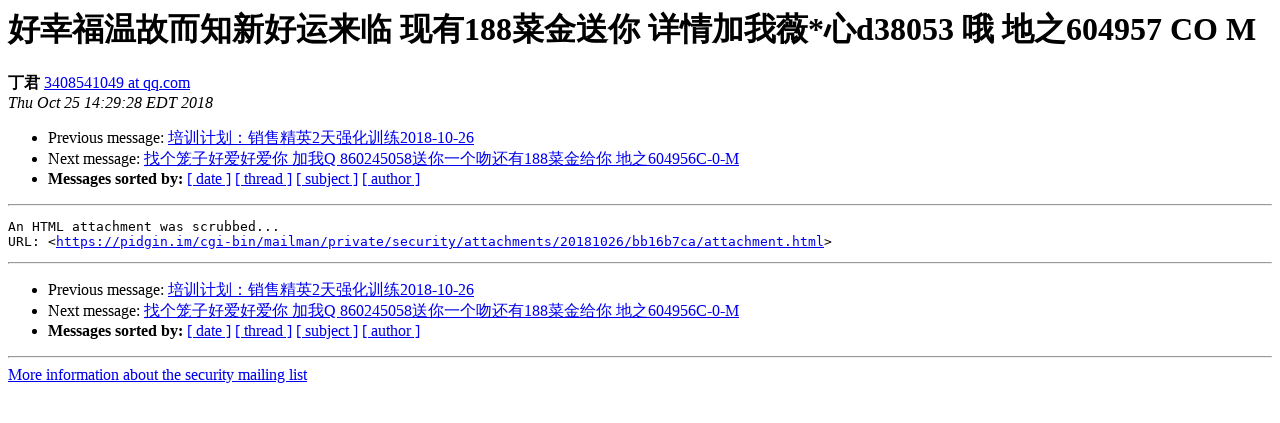

--- FILE ---
content_type: text/html
request_url: https://lists.pidgin.im/pipermail/security/2018-October/003194.html
body_size: 3391
content:
<!DOCTYPE HTML PUBLIC "-//W3C//DTD HTML 4.01 Transitional//EN">
<HTML>
 <HEAD>
   <TITLE> 好幸福温故而知新好运来临 现有188菜金送你 详情加我薇*心d38053 哦 地之604957 CO M              
   </TITLE>
   <LINK REL="Index" HREF="index.html" >
   <LINK REL="made" HREF="mailto:security%40pidgin.im?Subject=Re%3A%20%3D%3Futf-8%3FB%3F5aW95bm456aP5rip5pWF6ICM55%2Bl5paw5aW96L%2BQ5p2l5Li0%3F%3D%0A%20%3D%3Futf-8%3FB%3FIOeOsOaciTE4OOiPnOmHkemAgeS9oCDor6bmg4XliqDmiJHolocq%3F%3D%0A%20%3D%3Futf-8%3FB%3F5b%2BDZDM4MDUzIOWTpiDlnLDkuYs2MDQ5NTcgQ08gTQ0KDQoNCg0KDQoN%3F%3D%0A%20%3D%3Futf-8%3FB%3FCg0KICAgICAgICAgICAgICA%3D%3F%3D&In-Reply-To=%3Cc2ec23f80db4b9f6ee172b8627b42c4f%40qq.com%3E">
   <META NAME="robots" CONTENT="index,nofollow">
   <style type="text/css">
       pre {
           white-space: pre-wrap;       /* css-2.1, curent FF, Opera, Safari */
           }
   </style>
   <META http-equiv="Content-Type" content="text/html; charset=utf-8">
   <LINK REL="Previous"  HREF="003193.html">
   <LINK REL="Next"  HREF="003195.html">
 </HEAD>
 <BODY BGCOLOR="#ffffff">
   <H1>好幸福温故而知新好运来临 现有188菜金送你 详情加我薇*心d38053 哦 地之604957 CO M              </H1>
    <B>丁君</B> 
    <A HREF="mailto:security%40pidgin.im?Subject=Re%3A%20%3D%3Futf-8%3FB%3F5aW95bm456aP5rip5pWF6ICM55%2Bl5paw5aW96L%2BQ5p2l5Li0%3F%3D%0A%20%3D%3Futf-8%3FB%3FIOeOsOaciTE4OOiPnOmHkemAgeS9oCDor6bmg4XliqDmiJHolocq%3F%3D%0A%20%3D%3Futf-8%3FB%3F5b%2BDZDM4MDUzIOWTpiDlnLDkuYs2MDQ5NTcgQ08gTQ0KDQoNCg0KDQoN%3F%3D%0A%20%3D%3Futf-8%3FB%3FCg0KICAgICAgICAgICAgICA%3D%3F%3D&In-Reply-To=%3Cc2ec23f80db4b9f6ee172b8627b42c4f%40qq.com%3E"
       TITLE="好幸福温故而知新好运来临 现有188菜金送你 详情加我薇*心d38053 哦 地之604957 CO M              ">3408541049 at qq.com
       </A><BR>
    <I>Thu Oct 25 14:29:28 EDT 2018</I>
    <P><UL>
        <LI>Previous message: <A HREF="003193.html">培训计划：销售精英2天强化训练2018-10-26
</A></li>
        <LI>Next message: <A HREF="003195.html">找个笼子好爱好爱你 加我Q 860245058送你一个吻还有188菜金给你 地之604956C-0-M              
</A></li>
         <LI> <B>Messages sorted by:</B> 
              <a href="date.html#3194">[ date ]</a>
              <a href="thread.html#3194">[ thread ]</a>
              <a href="subject.html#3194">[ subject ]</a>
              <a href="author.html#3194">[ author ]</a>
         </LI>
       </UL>
    <HR>  
<!--beginarticle-->
<PRE>An HTML attachment was scrubbed...
URL: &lt;<A HREF="https://pidgin.im/cgi-bin/mailman/private/security/attachments/20181026/bb16b7ca/attachment.html">https://pidgin.im/cgi-bin/mailman/private/security/attachments/20181026/bb16b7ca/attachment.html</A>&gt;
</PRE>









<!--endarticle-->
    <HR>
    <P><UL>
        <!--threads-->
	<LI>Previous message: <A HREF="003193.html">培训计划：销售精英2天强化训练2018-10-26
</A></li>
	<LI>Next message: <A HREF="003195.html">找个笼子好爱好爱你 加我Q 860245058送你一个吻还有188菜金给你 地之604956C-0-M              
</A></li>
         <LI> <B>Messages sorted by:</B> 
              <a href="date.html#3194">[ date ]</a>
              <a href="thread.html#3194">[ thread ]</a>
              <a href="subject.html#3194">[ subject ]</a>
              <a href="author.html#3194">[ author ]</a>
         </LI>
       </UL>

<hr>
<a href="https://pidgin.im/cgi-bin/mailman/listinfo/security">More information about the security
mailing list</a><br>
</body></html>
